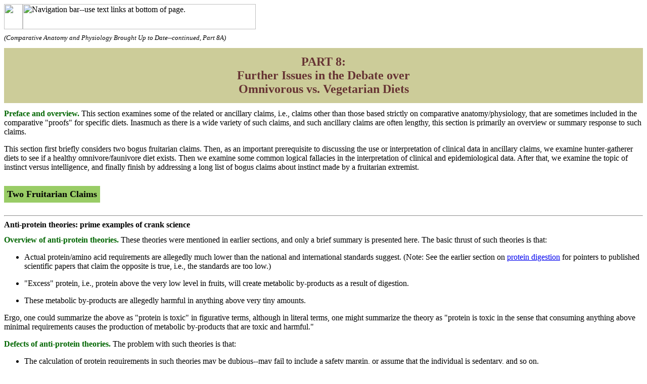

--- FILE ---
content_type: text/html
request_url: https://www.beyondveg.com/billings-t/comp-anat/comp-anat-8a.shtml
body_size: 11818
content:
<HTML>

<HEAD>

<TITLE>Further Issues in the Debate over Omnivorous vs Vegetarian Diets</TITLE>

<META NAME="description" CONTENT="Discussion of supplementary issues and claims often made in comparative 'proofs' of diet, beginning with fruitarian anti-protein theories.">

<META NAME="keywords" CONTENT="comparative studies, comparative proofs, diets, fruitarian, fruitarianism, proteins, anti-protein, crank science, junk science, dietary extremism, vegan, vegetarian">

</HEAD>

<BODY BGCOLOR="#FFFFFF">

<A NAME="part 8"></A>
<A NAME="preface"></A>
<MAP NAME="runninglogo-b-lvl3"><AREA SHAPE="rect" COORDS="153, 0, 331, 14" HREF="comp-anat-1a.shtml"><AREA SHAPE="rect" COORDS="335, 0, 439, 14" HREF="../../index.shtml"><AREA SHAPE="rect" COORDS="323, 24, 459, 45" HREF="../../index.shtml"></MAP>

<TABLE BORDER="0" CELLPADDING="0" CELLSPACING="0" WIDTH="498" HEIGHT="50" BGCOLOR="#FFFFFF">
	<TR>
		<TD WIDTH="37" HEIGHT="50">
			<P ALIGN="LEFT"><IMG SRC="../../graphics/ancestor-a.42pt.gif" ALT="&nbsp;" WIDTH="37" HEIGHT="50" BORDER="0"></TD>
		<TD WIDTH="461" HEIGHT="50"><IMG SRC="../../graphics/runninglogo-b.gif" ALT="Navigation bar--use text links at bottom of page." WIDTH="461" HEIGHT="50" USEMAP="#runninglogo-b-lvl3" BORDER="0"></TD>
	</TR>
</TABLE>


<IMG SRC="../../graphics/shim.gif" WIDTH="1" HEIGHT="9"><BR>

<FONT SIZE="2"><I>(Comparative Anatomy and Physiology Brought Up to Date--continued, <NOBR>Part 8A)</NOBR></I></FONT><BR>

<IMG SRC="../../graphics/shim.gif" WIDTH="1" HEIGHT="12"><BR>


<TABLE BORDER="0" WIDTH="100%" CELLPADDING="12" BGCOLOR="#CCCC99">
	<TR>
		<TD><CENTER><FONT SIZE="5" COLOR="#663333"><B>PART 8:<BR>
Further Issues in the Debate over<BR>
Omnivorous vs. Vegetarian Diets</B></FONT></CENTER></TD>
	</TR>
</TABLE>

<IMG SRC="../../graphics/shim.gif" WIDTH="1" HEIGHT="12"><BR>

<FONT COLOR="#006600"><B>Preface and overview.</B></FONT> This section examines some of the related or ancillary claims, i.e., claims other than those based strictly on comparative anatomy/<WBR>physiology, that are sometimes included in the comparative "proofs" for specific diets. Inasmuch as there is a wide variety of such claims, and such ancillary claims are often lengthy, this section is primarily an overview or summary response to such claims.<P>

This section first briefly considers two bogus fruitarian claims. Then, as an important prerequisite to discussing the use or interpretation of clinical data in ancillary claims, we examine hunter-<WBR>gatherer diets to see if a healthy omnivore/<WBR>faunivore diet exists. Then we examine some common logical fallacies in the interpretation of clinical and epidemiological data. After that, we examine the topic of instinct versus intelligence, and finally finish by addressing a long list of bogus claims about instinct made by a fruitarian extremist.<P>


<A NAME="2 frtn claims"></A>
<IMG SRC="../../graphics/shim.gif" WIDTH="1" HEIGHT="12"><BR>
<TABLE BORDER="0" CELLPADDING="4" BGCOLOR="#99CC66">
	<TR>
		<TD><FONT SIZE="4" COLOR="#000000"><B>Two Fruitarian Claims</B></FONT></TD>
	</TR>
</TABLE>

<IMG SRC="../../graphics/shim.gif" WIDTH="1" HEIGHT="9"><BR>

<HR>
<B>Anti-protein theories: prime examples of crank science</B><BR>
<IMG SRC="../../graphics/shim.gif" WIDTH="1" HEIGHT="12"><BR>

<FONT COLOR="#006600"><B>Overview of anti-protein theories.</B></FONT> These theories were mentioned in earlier sections, and only a brief summary is presented here. The basic thrust of such theories <NOBR>is that:</NOBR><P>

<UL>

<LI>Actual protein/<WBR>amino acid requirements are allegedly much lower than the national and international standards suggest. (Note: See the earlier section on <A HREF="comp-anat-7f.shtml#prot dig">protein digestion</A> for pointers to published scientific papers that claim the opposite is true, i.e., the standards are <NOBR>too low.)</NOBR><P>

<LI>"Excess" protein, i.e., protein above the very low level in fruits, will create metabolic by-<WBR>products as a result of digestion.<P>

<LI>These metabolic by-<WBR>products are allegedly harmful in anything above very tiny amounts.<P>

</UL>

Ergo, one could summarize the above as "protein is toxic" in figurative terms, although in literal terms, one might summarize the theory as "protein is toxic in the sense that consuming anything above minimal requirements causes the production of metabolic by-<WBR>products that are toxic and harmful."<P>

<FONT COLOR="#006600"><B>Defects of anti-protein theories.</B></FONT> The problem with such theories <NOBR>is that:</NOBR><P>
<UL>

<LI>The calculation of protein requirements in such theories may be dubious--<WBR>may fail to include a safety margin, or assume that the individual is sedentary, <NOBR>and so on.</NOBR><P>

<LI>The greatest flaw of such theories is that they are based on massive ignorance of the reality that the human body is very well-<WBR>equipped to dispose of the metabolic by-products of protein digestion. That is, the theories <I>assume</I> the metabolic products are necessarily harmful without regard for the bioavailability of the metabolic by-<WBR>product, (i.e., the levels actually produced <I>and</I> absorbed vs. known harmful levels) and the ability of our detox systems (liver, other organs) to handle the by-products.<P>

<LI>Such theories are implicitly centered around an intensely paranoid, pathological fear of any/all possible "toxins" in food (with no regard to the body's normal tolerances for, and abilities to safely dispose of, them). Such intense fear of toxins can easily become obsessive. Needless to say, pathological, obsessive fear is not the basis for a healthy diet or dietary philosophy; it can be, however, the basis for an eating disorder (a mental illness).<P>

</UL>

See the article, "Is Protein Toxic?" on this site <I>(not yet available)</I> for an in-depth analysis of anti-<WBR>protein theories; also see the article <A HREF="../fruit-milk/fruit-milk-1a.shtml">Fruit is Not Like Mother's Milk</A> for background information relevant to the theories.<P>

<FONT COLOR="#006600"><B>The theories mentioned above are prime examples of crank science.</B></FONT> They might look impressive to the layperson, as they may include detailed calculations and citations to scientific journals. However, a close look at the logic and other details will reveal them to be crank science: bogus and fallacious. It should be mentioned that even conventional veg*ns might find the above site articles of interest, for they illuminate the crank science and bad logic that pervade the (vegan) fruitarian movement.<P>

<FONT COLOR="#006600"><B>Raw irony.</B></FONT> Another example of "raw irony" should be noted here. Some of the staunchest advocates of the anti-<WBR>protein theories report that they apparently have not managed to succeed, long-term, on the "ideal," ultra-<WBR>low protein fruitarian diets that they advocate. It seems their message is, "Do as I say, not <NOBR>as I do."</NOBR><P>


<IMG SRC="../../graphics/shim.gif" WIDTH="1" HEIGHT="4"><BR>
<HR>
<B>Fruitarian straw argument: a pristine preindustrial world</B><BR>
<IMG SRC="../../graphics/shim.gif" WIDTH="1" HEIGHT="12"><BR>

Inasmuch as paleoanthropology and evolution provide powerful scientific evidence that humans are not natural veg*ns/<WBR>fruitarians but are instead, natural omnivores/<WBR>faunivores, some raw/<WBR>veg*n advocates have resorted to straw arguments. The straw argument is to assert that those discussing the evolutionary diet of humans are claiming that humans who follow an evolutionary diet will be disease-<WBR>free, and that prehistoric life was some kind <NOBR>of Eden.</NOBR><P>

Of course, such assertions are distortions and exaggerations. No credible researcher of evolutionary diet would suggest that following such a diet will guarantee perfect health, or that prehistoric life was Edenic. In sharp contrast to the straw claims of an Eden, the fossil record points to high mortality rates from what could be described as occupational hazards (hunting, accidents, predators, and other kinds of violence) in prehistoric times. Disease (primarily acute) was also a major mortality factor.<P>

The use of such a straw argument provides yet another example of "raw irony," for it has become commonplace in certain fruitarian circles to claim that the fruitarian diet provides "paradise health." As mentioned in previous sections, extensive anecdotal evidence (all that is available) indicates that adherence to a strict (vegan) fruitarian diet in the long run often leads to serious physical and/or mental ill health.<P>

Let us now turn our attention to more important matters in the following sections.<P>


<B><I><A HREF="comp-anat-8b.shtml">GO TO NEXT PART OF ARTICLE</A></I></B><BR>
<IMG SRC="../../graphics/shim.gif" WIDTH="1" HEIGHT="6"><BR>
<FONT SIZE="2"><I>(Hunter-Gatherers: Examples of Healthy Omnivores)</I></FONT><P>

<B><I><A HREF="comp-anat-1a.shtml">Return to beginning of article</A></I></B><P>

<FONT SIZE="2"><B><I><A HREF="comp-anat-refs1a.shtml">SEE REFERENCE LIST</A></I></B><P>
</FONT>


<HR>

<FONT COLOR="#006600" SIZE="2"><B><I>SEE TABLE OF CONTENTS FOR:</I></B><BR>
<I><A HREF="comp-anat-toc1.shtml">PART 1</A> <A HREF="comp-anat-toc2.shtml">PART 2</A> <A HREF="comp-anat-toc3.shtml">PART 3</A> <A HREF="comp-anat-toc4.shtml">PART 4</A> <A HREF="comp-anat-toc5.shtml">PART 5</A> <A HREF="comp-anat-toc6.shtml">PART 6</A> <A HREF="comp-anat-toc7.shtml">PART 7</A> <A HREF="comp-anat-toc8.shtml">PART 8</A> <A HREF="comp-anat-toc9.shtml">PART 9</A></I><BR>
<HR>
<A HREF="comp-anat-1b.shtml"><I>GO TO PART 1 - Brief Overview: What is the Relevance of Comparative Anatomical and Physiological "Proofs"?</I></A><BR>
<IMG SRC="../../graphics/shim.gif" WIDTH="1" HEIGHT="5"><BR>
<A HREF="comp-anat-2a.shtml"><I>GO TO PART 2 - Looking at Ape Diets: Myths, Realities, and Rationalizations</I></A><BR>
<IMG SRC="../../graphics/shim.gif" WIDTH="1" HEIGHT="5"><BR>
<A HREF="comp-anat-3a.shtml"><I>GO TO PART 3 - The Fossil-Record Evidence about <NOBR>Human Diet</NOBR></I></A><BR>
<IMG SRC="../../graphics/shim.gif" WIDTH="1" HEIGHT="5"><BR>
<A HREF="comp-anat-4a.shtml"><I>GO TO PART 4 - Intelligence, Evolution of the Human Brain, <NOBR>and Diet</NOBR></I></A><BR>
<IMG SRC="../../graphics/shim.gif" WIDTH="1" HEIGHT="5"><BR>
<A HREF="comp-anat-5a.shtml"><I>GO TO PART 5 - Limitations on Comparative Dietary Proofs</I></A><BR>
<IMG SRC="../../graphics/shim.gif" WIDTH="1" HEIGHT="5"><BR>
<A HREF="comp-anat-6a.shtml"><I>GO TO PART 6 - What Comparative Anatomy Does and Doesn't Tell Us about <NOBR>Human Diet</NOBR></I></A><BR>
<IMG SRC="../../graphics/shim.gif" WIDTH="1" HEIGHT="5"><BR>
<A HREF="comp-anat-7a.shtml"><I>GO TO PART 7 - Insights about Human Nutrition &amp; Digestion from Comparative Physiology</I></A><BR>
<IMG SRC="../../graphics/shim.gif" WIDTH="1" HEIGHT="5"><BR>
<A HREF="comp-anat-8a.shtml"><I>GO TO PART 8 - Further Issues in the Debate over Omnivorous vs. Vegetarian Diets</I></A><BR>
<IMG SRC="../../graphics/shim.gif" WIDTH="1" HEIGHT="5"><BR>
<A HREF="comp-anat-9a.shtml"><I>GO TO PART 9 - Conclusions: The End, or The Beginning of a New Approach to <NOBR>Your Diet?</NOBR></I></A><BR>
</FONT>

<HR><P>


<A HREF="../../cat/research/index.shtml"><B><I>Back to Research-Based Appraisals of Alternative Diet Lore</I></B></A><P>


<CENTER>
<TABLE BORDER="0" CELLPADDING="0" CELLSPACING="2" WIDTH="100%">
	<TR>
		<TD WIDTH="100%" VALIGN="MIDDLE" BGCOLOR="#FFCC00">
			<P ALIGN="CENTER"><FONT SIZE="2">&nbsp;&nbsp;&nbsp;<A HREF="../../index.shtml">Beyond Veg home</A>&nbsp;&nbsp;&nbsp;<FONT SIZE="3">|</FONT>&nbsp;&nbsp;&nbsp;<A HREF="../../cat/reactions/feedback.shtml">Feedback</A>&nbsp;&nbsp;&nbsp;<FONT SIZE="3">|</FONT>&nbsp;&nbsp;&nbsp;<A HREF="../../cat/links-out/index.shtml">Links</A>&nbsp;&nbsp;&nbsp;</FONT><BR>
<IMG SRC="../../graphics/shim.gif" WIDTH="1" HEIGHT="2"><BR>
		</TD>
	</TR>
</TABLE>
</CENTER><P>



</BODY>
</HTML>
